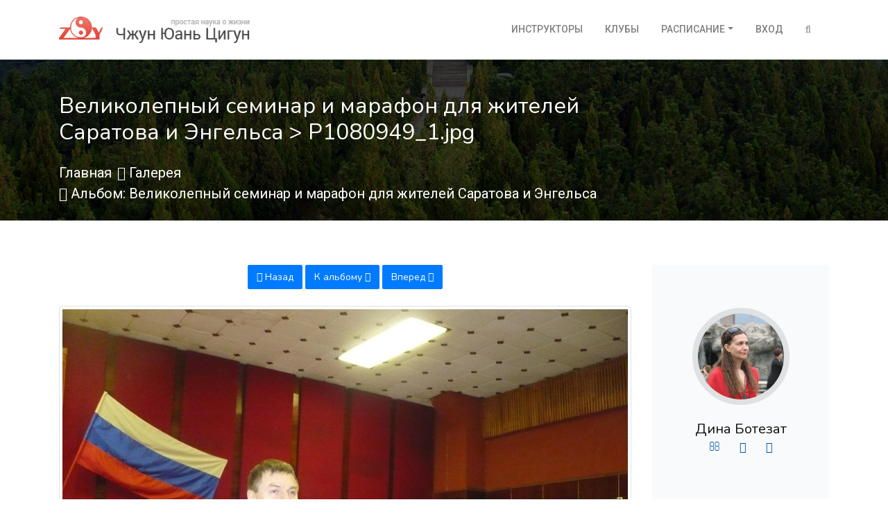

--- FILE ---
content_type: text/html; charset=utf-8
request_url: https://www.zyq108.com/gallery/album/5548/image/12528/
body_size: 6947
content:
<!DOCTYPE html>
<html lang="ru">
<head>

  <meta charset="utf-8">
  <meta name="viewport" content="width=device-width, initial-scale=1.0">
  <meta name="description" content="Изображение &quot;P1080949_1.jpg&quot; из альбома &quot;Великолепный семинар и марафон для жителей Саратова и Энгельса &quot;, автор - Дина Ботезат">
  
  
  <title>
  P1080949_1.jpg  | Великолепный семинар и марафон для жителей Саратова и Энгельса 
</title>
  <link rel="stylesheet" href="/cdn/static/assets/vendor/bootstrap/css/bootstrap.min.css" media="screen">
  <link rel="stylesheet" href="https://fonts.googleapis.com/css?family=Nunito:400,600,700,800|Roboto:400,500,700" media="screen">
  <link rel="stylesheet" href="/cdn/static/assets/fonts/font-awesome/css/font-awesome.min.css" media="screen">
  <link rel="stylesheet" href="/cdn/static/assets/vendor/hamburgers/hamburgers.min.css" media="screen">
  <link rel="stylesheet" href="/cdn/static/assets/css/boomerang.min.css" media="screen">
  
    
  


  <link href="/cdn/static/img/favicon.png" rel="icon" type="image/png">

</head>
<body class="front-page">

<!-- Yandex.Metrika counter --><script type="text/javascript"> (function (d, w, c) { (w[c] = w[c] || []).push(function() { try { w.yaCounter29886994 = new Ya.Metrika({ id:29886994, clickmap:true, trackLinks:true, accurateTrackBounce:true, webvisor:true }); } catch(e) { } }); var n = d.getElementsByTagName("script")[0], s = d.createElement("script"), f = function () { n.parentNode.insertBefore(s, n); }; s.type = "text/javascript"; s.async = true; s.src = "https://mc.yandex.ru/metrika/watch.js"; if (w.opera == "[object Opera]") { d.addEventListener("DOMContentLoaded", f, false); } else { f(); } })(document, window, "yandex_metrika_callbacks");</script><noscript><div><img src="https://mc.yandex.ru/watch/29886994" style="position:absolute; left:-9999px;" alt="" /></div></noscript><!-- /Yandex.Metrika counter -->

    <main class="body-wrap ">
    

      <div class="header">
        

    <nav class="navbar navbar-wp navbar-expand-lg navbar-light bg-default">
      <div class="container navbar-container">

        <a href="/" class="navbar-brand">
          <img id="logo" src="/cdn/static/img/logo.png" alt="Чжун Юань Цигун | Простая наука о жизни">
          <img id="logo-line" class="hidden-xs hidden-sm"
               src="/cdn/static/img/banner.png"
               alt="Xu Mingtang quote"
          >
        </a>

        <div class="d-inline-block">
          <!-- Navbar toggler  -->
          <button class="navbar-toggler hamburger hamburger-js hamburger--spring" type="button" data-toggle="collapse" data-target="#navbar_main" aria-controls="navbarsExampleDefault" aria-expanded="false" aria-label="Toggle navigation">
            <span class="hamburger-box">
              <span class="hamburger-inner"></span>
            </span>
          </button>
        </div>

        <div class="collapse navbar-collapse align-items-center justify-content-end" id="navbar_main">
          <!-- Navbar links -->
          <ul class="navbar-nav ml-lg-auto">
            <li class="nav-item">
              <a href="/instructor/" class="nav-link">Инструкторы</a>
            </li>
            <li class="nav-item">
              <a href="/club/" class="nav-link">Клубы</a>
            </li>


            <li class="nav-item dropdown">
              <a href="#" class="nav-link dropdown-toggle" data-toggle="dropdown" aria-haspopup="true" aria-expanded="false">Расписание</a>

              <div class="dropdown-menu dropdown-menu-right px-0 overflow--hidden">
                <a href="/schedule/" class="dropdown-item">Расписание</a>
                <a href="/schedule/regular/" class="dropdown-item d-flex align-items-center">Регулярная практика</a>

              
              </div>
            </li>

          
            <li class="nav-item"><a href="/accounts/login/?next=/gallery/album/5548/image/12528/" rel="nofollow" class="nav-link">Вход</a></li>
          

            <li class="nav-item">
              <a id="search-button" class="nav-link d-none d-lg-block"><i class="fa fa-search"></i></a>
              <form action="/search/" id="search-form">
                <input type="search" placeholder="Найти..." name="q" class="form-control" >
              </form>
            </li>

            <li class="nav-item d-lg-none">
              <form action="/search/" id="mobile-search-form">
                <input type="search" placeholder="Найти..." name="q" class="form-control">
              </form>
            </li>

          </ul>
        </div>

      </div>
    </nav>

      </div>

      <section class="has-bg-cover bg-size-cover pb-4" style="background-image: url('/cdn/static/img/bg25.jpg'); background-position: bottom center;">
        <span class="mask mask-dark--style-4"></span>
        <div class="container">
          <div class="row">
            <div class="col-md-9">
              <div class="py-5">
                <h1 class="heading heading-inverse heading-2 strong-500 line-height-1_2">
                  
  


    
    Великолепный семинар и марафон для жителей Саратова и Энгельса 
    


   > P1080949_1.jpg

                </h1>
                <ul class="lead c-white mt-3 list-unstyled list-inline mt-4">
                  
                  <li class="list-inline-item">
                    <a href="/" class="text-white">Главная</a>
                  </li>
                
                
                  <li class="list-inline-item">
                    <i class="fa fa-long-arrow-right"></i>
                    <a href="/gallery/" class="text-white">Галерея</a>
                  </li>
                
                
  
  
    <li class='scope-album'>
      <i class="fa fa-long-arrow-right"></i>
      <a class="text-white" href="/gallery/album/5548/">
        Альбом: Великолепный семинар и марафон для жителей Саратова и Энгельса </a></li>
  
  

                  
                </ul>
              </div>
            </div>
          </div>
        </div>
      </section>

      <section class="slice sct-color-1">
        <div class="container">
          <div class="row">
            <div class="col-md-9">
            

              <div class="block block-post">

              
  <div class="main-content">
    <div id="image-view" class="text-center">
      <div class="image-wrapper">
        <div class="gallery-navigation mb-4">
           <a class="btn btn-primary mb-10" href="
          
            
    /gallery/album/5548/image/12526/

          
          "><i class="fa fa-arrow-circle-left"></i> Назад</a> 
          <a href="/gallery/album/5548/" class="btn btn-primary mb-10">
            К альбому <i class="fa fa-arrow-circle-up"></i>
          </a>
           <a class="btn btn-primary mb-10" href="
            
    /gallery/album/5548/image/12529/

          ">Вперед <i class="fa fa-arrow-circle-right"></i></a> 
        </div>
      
        <img src="/cdn/media/cache/76/1c/761c265fdae8067e99bd7362b1b3422b.jpg" class="img-thumbnail img-fluid" alt="P1080949_1.jpg">
      
      
      </div>
      <div class="clearfix"></div>
    </div>
  </div>


              </div>
            </div>

            <div class="col-md-3">
              <div class="sidebar">

              
                
  <div class='user-info'>
  
    
      


<div class="sidebar--style-2">
  <div class="widget">
    <div class="profile-picture profile-picture--style-2">
      
        
          <a href="/user/391">
            <img src="/cdn/media/cache/17/fb/17fba09a16f642011f80568f18d8d3db.jpg" class="img-center" alt="Дина Ботезат">
          </a>
        
      
    </div>

    <div class="profile-details">
      <div class="heading heading-4 strong-500 profile-name">
      
        <a href="/user/391" data-toggle="tooltip" title="Открыть профиль пользователя">Дина Ботезат</a>
      
      </div>

    

    

      <div>
      
        <a href="/messages/compose/391/" data-toggle="tooltip" title="Написать сообщение" class="mr-4">
          <i class="fa fa-envelope-o"></i></a>
        
      
      
        <a href="/gallery/user/391/albums/" data-toggle="tooltip" title="Альбомы пользователя" class="mr-4">
          <i class="fa fa-folder-open-o"></i> </a>
        <a href="/gallery/user/391/" data-toggle="tooltip" title="Все фото пользователя">
          <i class="fa fa-file-photo-o"></i> </a>
      </div>
    </div>
  </div>
</div>

    
  
  </div>

                <h3 class="mt-4">Галерея</h3>
                <div class="card z-depth-2-top mb-4">
                  <div id="controls" class="list-group">
                  
                  
                  
  

                  </div>
                </div>
                

  <div class="section-title-wr">
    <h3 class="section-title">Метки</h3>
  </div>
  <div class="tagging panel panel-default">
    <div class="panel-body">
      
      
    </div>
  </div>
    

              

                

    <div class="mb-4 d-none d-md-block">
        <div class="card z-depth-2-top">
            
<form action="/i18n/setlang/" method="post">
  <input type='hidden' name='csrfmiddlewaretoken' value='AGsHob2e25SBS4HM60cqfu77NpxjmXpFUwdxDEiuWeAM7v2DaK4ljNoW94k1FraX' />
  <input name="next" type="hidden" value="" />
  <div class="">
    <label for="language" class="sr-only">Select language</label>
      <select name="language" id="language" class="auto-submit form-control">
        
        
        
        
          <option value="en">
            English (en)
          </option>
        
          <option value="ru" selected>
            Русский (ru)
          </option>
        
          <option value="lt">
            Lietuviškai (lt)
          </option>
        
          <option value="lv">
            latviešu (lv)
          </option>
        
          <option value="de">
            Deutsch (de)
          </option>
        
          <option value="sk">
            Slovensky (sk)
          </option>
        
      </select>
  </div>
</form>
        </div>
    </div>

    <div class="mb-4">
      <div class="card z-depth-2-top">
        

  <div class="list-group">
    <a href="/community/instruktory" class="list-group-item list-group-item-action list-group-item-primary">
      Инструкторам
    </a>
    <a href="/community/lichnye-ucheniki" class="list-group-item list-group-item-action list-group-item-primary">
      Личным ученикам
    </a>
    <a href="/news/" class="list-group-item list-group-item-action">Новости</a>
    <a href="/blog/" class="list-group-item list-group-item-action">Блог</a>
    <a href="/gallery/" class="list-group-item list-group-item-action">Галерея</a>
    <a href="/community/" class="list-group-item list-group-item-action">Сообщества</a>
    <a href="/feedback/" class="list-group-item list-group-item-action">Отзывы</a>
    <a href="https://forum.zyq108.com" class="list-group-item list-group-item-action">Форум</a>
  </div>

      </div>
    </div>



    <div class="mb-4">
                  <div class="card z-depth-2-top">
              <div class="card-body px-3">
                <div class="card-text">
                  <span style="display:none;"><![CDATA[<noindex>]]></span>
                    <a href="https://www.kundawell.com" rel="nofollow" target="_blank">
                      <img src="/cdn/static/img/baner-kundawell.gif" alt="Kundawell" class="img-fluid">
                    </a>
                  <span style="display:none;"><![CDATA[</noindex>]]></span>
                </div>
              </div>
            </div>

    </div>

    <div class="mb-4">
      

  <div class="card z-depth-2-top">
  
    
      <a href="/content/zhong-yuan-qigong-pause" title="Чжун Юань цигун. Третий этап восхождения: Пауза. Путь к мудрости.">
        <img src="/cdn/media/cache/3d/9c/3d9cd3f49138896ce15752b39303a1b6.png" class="card-img-top" alt="Чжун Юань цигун. Третий этап восхождения: Пауза. Путь к мудрости."/>
      </a>
    
  

    <div class="card-body">
      <div class="card-title">
        <a href="/content/zhong-yuan-qigong-pause" title="Чжун Юань цигун. Третий этап восхождения: Пауза. Путь к мудрости." class="h6">
          Чжун Юань цигун. Третий этап восхождения: Пауза. Путь к мудрости.
        </a>
      </div>
      <div class="card-text text-md">
        Третий этап восхождения: Пауза. Путь к мудрости. Книга для чтения и практики. 296 с. с илл. в твердом переплете. Продолжает издаваться с 2008 г.
      </div>
    </div>

  </div>


    </div>

  


              </div>
            </div>

          </div>
        </div>
      </section>

    </main>

    
      
<footer id="footer" class="footer">
  <div class="footer-top">
    <div class="container">
      <div class="row cols-xs-space cols-sm-space cols-md-space">

        <div class="col-sm-3 col-xs-6">
          <div class="col">
            <div class="heading heading-xs strong-600 text-uppercase mb-2">
              Чжун Юань цигун
            </div>
            <ul class="footer-links">
              <li><a href="/content/chzhun-yuan-tsigun-prostaya-nauka-o-zhizni">О школе ЧЮЦ</a></li>
              <li><a href="/content/napravleniya-i-shkoly-tsigun">Школы цигун</a></li>
              <li><a href="/content/uchebnaya-programma-chzhun-yuan-tsigun">Учебная программа</a></li>
              <li><a href="/content/master-o-tom-chto-takoe-tsigun-i-dlya-chego-nam-nuzhen">Мастер о цигун</a></li>
              <li><a href="/content/kratkaya-biografiya-mastera">О Мастере</a></li>
              <li><a href="/content/obuchenie-v-chzhun-yuan-tsigun">Обучение в ЧЮЦ</a></li>
              <li><a href="/content/ucheniki-o-shkole">Студенты о школе</a></li>
              <li><a href="/content/18">Факторы успеха</a></li>
              <li><a href="/content/bazovye-elementy-sistemy-tsigun">Базовые понятия</a></li>
            </ul>
          </div>
        </div>

        <div class="col-sm-3 col-xs-6">
          <div class="col">

            <div class="heading heading-xs strong-600 text-uppercase mb-2">
              Информация
            </div>
            <ul class="footer-links">
              <li><a href="/sitemap">Карта сайта</a></li>
              <li><a href="/pravila-saita">Правила сайта</a></li>
              <li><a href="/faq/">Частые вопросы</a></li>
            </ul>
          </div>
        </div>

        <div class="col-sm-3 col-xs-6">
          <div class="col">
            <div class="heading heading-xs strong-600 text-uppercase mb-2">
              Материалы
            </div>
            <ul class="footer-links">
              <li><a href="/content/1832">Наука и цигун</a></li>
              <li><a href="/content/rasskazy-mastera">Рассказы Мастера</a></li>
              <li><a href="/content/1424">Лекции Мастера</a></li>
              <li><a href="/content/1340">Беседы с Мастером</a></li>
              <li><a href="/content/stati-v-zhurnalakh">Пресса о ЧЮЦ</a></li>
              <li><a href="/content/traktaty">Трактаты</a></li>
              <li><a href="/category/video/archive/">Видео о цигун</a></li>
              <li><a href="/category/knigi/">Книги по Чжун Юань Цигун</a></li>
            </ul>
          </div>
        </div>

        <div class="col-lg-2 col-lg-offset-1 col-sm-3 col-xs-6">
          <div class="col">
            <div class="heading heading-xs strong-600 text-uppercase mb-2">&copy; 2009–2026</div>
            <ul class="footer-links">
              <li><a href="/contact/">Написать письмо</a></li>
              <li>
                <span style="display: none"><![CDATA[<noindex>]]></span>
                  <a href="http://zyq.reformal.ru" target="_blank" rel="nofollow">Техподдержка</a>
                <span style="display: none"><![CDATA[</noindex>]]></span>
              </li>
            </ul>
          </div>
          <div class="col col-social-icons mt-4">
            <div class="heading heading-xs strong-600 text-uppercase mb-2">Соцсети</div>
            <a href="http://vk.com/zyq108com" target="_blank"><i class="fa fa-vk fa-lg mr-2 text-light"></i></a>
          </div>
        </div>

      </div>
    </div>
  </div>
</footer>
    

<button onclick="topFunction()" id="backToTop" class="btn btn-lg btn-secondary" title="Наверх" style="display: none;"><i class="fa fa-angle-up"></i></button>



<!-- Core -->
<script src="/cdn/static/assets/vendor/jquery/jquery.min.js"></script>
<script src="/cdn/static/assets/vendor/popper/popper.min.js"></script>
<script src="/cdn/static/assets/vendor/bootstrap/js/bootstrap.min.js"></script>

<!-- App JS -->
<script src="/cdn/static/assets/vendor/adaptive-backgrounds/adaptive-backgrounds.js"></script>
<script src="/cdn/static/assets/vendor/flatpickr/flatpickr.min.js"></script>
<script src="/cdn/static/assets/vendor/sticky-kit/sticky-kit.min.js"></script>
<script src="/cdn/static/assets/vendor/viewport-checker/viewportchecker.min.js"></script>
<script src="/cdn/static/assets/js/boomerang.js"></script>
<script src="/cdn/static/js/scripts.js"></script>




<script src="/cdn/static/colorbox/jquery.colorbox-min.js"></script>
<script type="text/javascript">
  jQuery(document).ready(function() {
    jQuery('a.colorbox').colorbox({
      opacity: 0.75,
      retinaImage: true,
      current: "{current} из {total}",
      previous: "Назад",
      next: "Вперед",
      close: "Закрыть"
    });
    jQuery('[data-toggle="tooltip"]').tooltip();
    jQuery('[data-toggle="popover"]').popover();
    // Remove empty ad block.
    jQuery('ul.ca4eec').filter(function() {
        return $.trim($(this).text()) === '' && $(this).children().length === 0
    }).parents("#a1").remove();
  });
  $('.vote').click(function(){
    var url = $(this).attr('rel');
    var ratingBox = $(this).parent().siblings('.voting');
    var msgBox = $(this);
    $.getJSON(url, function(data){
      console.log(data);
      var newClass = '';
      if (data.new_rating >= 5){
        newClass = 'label label-success';
      } else if (data.new_rating < 5 && data.new_rating > 0){
        newClass = 'label label-info';
      } else if (data.new_rating < 0 && data.new_rating > -3){
        newClass = 'label label-warning';
      } else if (data.new_rating <= -3){
        newClass = 'label label-danger';
      }
      if (data.err) {
        $(msgBox).attr('title', 'Упс!').attr('data-content', data.err).popover('show');
      } else {
        $(msgBox).attr('title', 'Успешно').attr('data-content', data.mess).popover('show');
      }
      $(ratingBox).text(data.new_rating);
      if (newClass) {
        $(ratingBox).addClass(newClass);
      }
    });
  });
  $('.in-list-toggle').click(function(event){
    event.preventDefault();
    var url = $(this).attr('rel');
    var toggleButton = $(this);
    var new_title = '';
    $.getJSON(url, function(data){
      if(data.status === 'OK'){
        if(data.new_class === 'on'){
          new_title = 'В списке'
        } else {
          new_title = 'Не в списке'
        }
        toggleButton.children('i').attr({
          'class': 'fa fa-2x text-info fa-toggle-' + data.new_class,
          'data-original-title': new_title
        });
      }
    });
  });
  $('.comments-toggle').click(function(event){
    event.preventDefault();
    var url = $(this).attr('rel');
    var toggleButton = $(this);
    var new_title = '';
    $.getJSON(url, function(data){
      if(data.status === 'OK'){
        toggleButton.children('i').attr({
          'class': 'fa fa-toggle-' + data.new_class
        });
        if(data.new_class === 'off'){
          toggleButton.parents('.comment-item').addClass('unpublished');
        }
        else {
          toggleButton.parents('.comment-item').removeClass('unpublished');
        }
      }
    });
  });
  $('.with-tables table').addClass('table table-bordered');
  $('.entry-body img').not('.not-responsive').addClass('img-fluid');

  var working = false;
  $('#addCommentForm').submit(function(e){
    e.preventDefault();
    if(working) return false;
    working = true;
    $('#comment_submit').val('выполняю...');
    $.post('//www.zyq108.com/ajax_comments/add',$(this).serialize(),function(msg){
      working = false;
      $('#comment_submit').val('Отправить');
      if(msg.status){
        $('#id_comment').val('');
        $(msg.html).hide().prependTo('#commentsList').slideDown();
      }
      else {
        alert("Something's gone wrong.");
      }
    });
    $(document).ajaxError(function (event, request, settings, thrownError) {
     console.log(request.status  + ' : ' + thrownError + ' and ' + request.statusText);
   });
  });
</script>


</body>
</html>